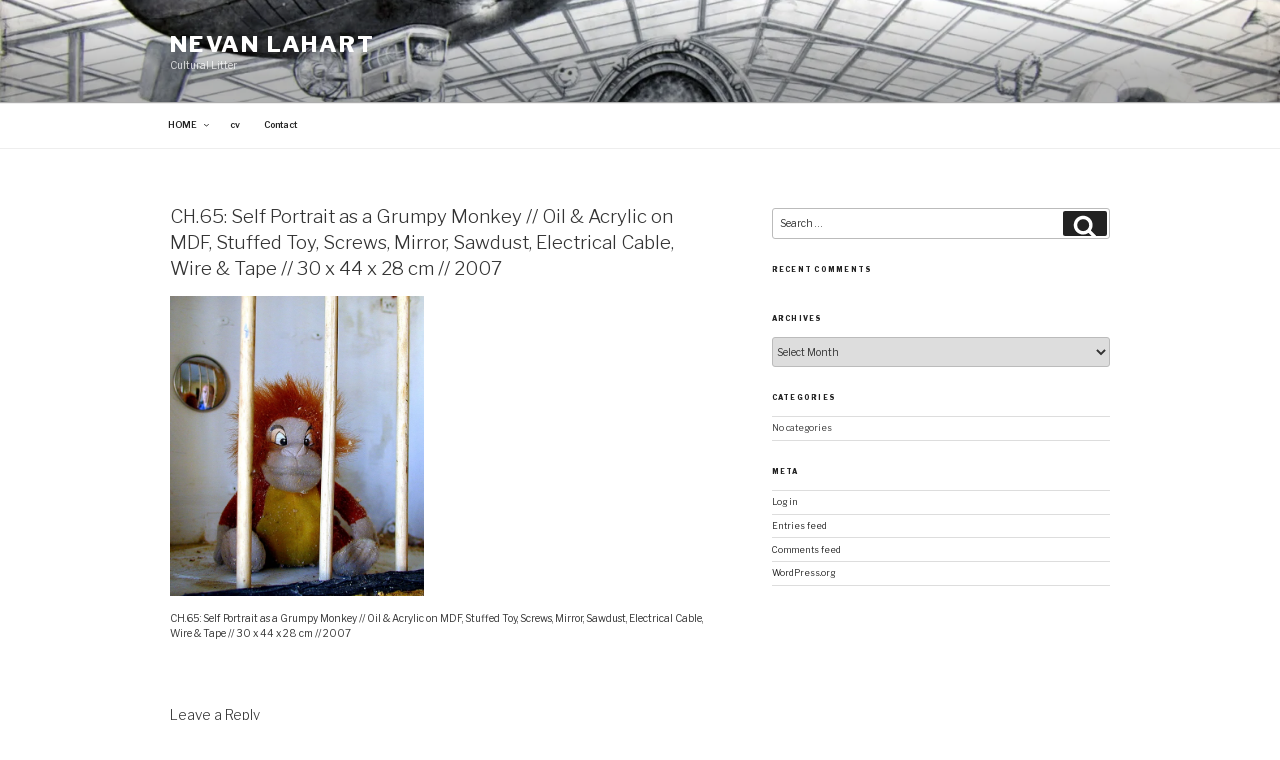

--- FILE ---
content_type: text/css
request_url: https://www.nevanlahart.com/wp-content/themes/2017-child/style.css?ver=20190507
body_size: -209
content:
/*
Theme Name:     2017 child
Description:    
Author:         nev_admin
Template:       twentyseventeen

(optional values you can add: Theme URI, Author URI, Version, License, License URI, Tags, Text Domain)
*/
